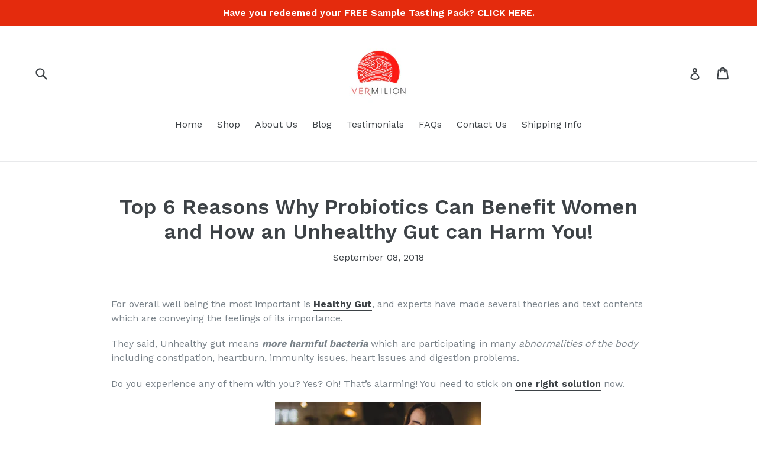

--- FILE ---
content_type: application/x-javascript
request_url: https://amaicdn.com/timer-app/store/8f95f70e019a7c32001c6e37bb59b422.js?1768619466031
body_size: 134
content:
if(typeof Spurit === 'undefined') var Spurit = {};
if(typeof Spurit.CountdownTimer === 'undefined') Spurit.CountdownTimer = {};
Spurit.CountdownTimer.settings = {"timers":[{"id":34581,"enabled":true,"type":"timer","style_id":1,"settings":{"display":{"bar":{"applyTo":"store","isSticky":true,"location":"top","pages":[],"productIds":[],"collectionIds":[]},"type":"bar","widget":{"selector":{"position":"before","selector":""},"productIds":[]}},"countdownType":{"same":{"timeEnd":"2020-11-16 15:59:00","duration":{"days":1,"hours":23,"minutes":59},"repeating":0,"timeStart":"2020-11-14 16:00:00","repetitionLimit":0,"isRepetitionSelected":false},"type":"same","independent":{"duration":{"days":0,"hours":0,"minutes":0},"activeFrom":"2021-12-16T13:44:48.360036Z","activeTill":null,"repeatAfterFinish":true,"isActivePeriodSelected":true}},"hideBeforeFinishSeconds":0,"isHidedBeforeFinishCheckbox":false},"design":{"countdownColons":true,"hasChanges":true,"templateName":"Default template","countdownLabels":{"isSelected":true,"days":"DAYS","hours":"HOURS","minutes":"MINUTES","seconds":"SECONDS"},"messageBefore":{"isSelected":true,"value":"1 FOR 1 "},"messageAfter":{"isSelected":false,"value":""},"link":{"isSelected":false,"name":"","url":""},"button":{"isSelected":false,"name":"","url":""},"extraZeros":"hours_and_days"},"popup":[],"delivery":[],"popup_notification":[],"spinning_wheel":[],"reserved_cart_timer":[],"display_type":"bar","display_all":false,"email_ui_config":null,"enable_email_embed":false,"gif_name":null,"deleted_at":null,"copied":0,"priority":34581,"is_syncing":0,"left_deviation":12,"top_deviation":0,"gif_url":null}],"timezone":"Asia\/Singapore"};
Spurit.CountdownTimer.appApiUrl = "https://countdowntimer.amai.com/api";

--- FILE ---
content_type: text/javascript
request_url: https://cdn.appsmav.com/sb/assets/widgets/283/83/18283.js
body_size: 74
content:
var sb_config={settings:{is_enabled_user_role_restriction:0,is_disable_widget_non_loggedin_user:0},bonus_settings:[],widget:[],last_modified:1630677160,site_custom_config:[],shop_url:"http:\/\/www.vermiliongrp.com",site_status:0}